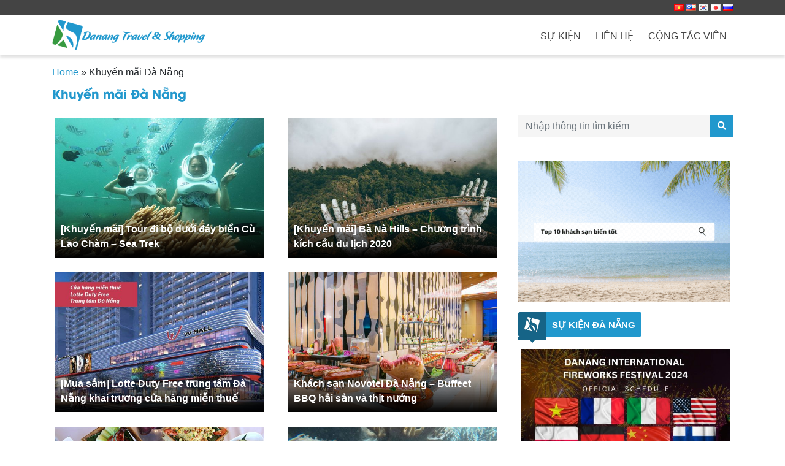

--- FILE ---
content_type: text/html; charset=UTF-8
request_url: https://danang-shopping.com/vi/khuyen-mai-tai-da-nang/
body_size: 10705
content:
<!DOCTYPE html>
<html lang="vi">
<head>
  <meta charset="UTF-8">
  <meta http-equiv="X-UA-Compatible" content="IE=edge">
  <meta name="viewport" content="width=device-width, initial-scale=1">
  <link rel="profile" href="http://gmpg.org/xfn/11">
  <!--[if lt IE 9]>
    <script src="https://oss.maxcdn.com/html5shiv/3.7.3/html5shiv.min.js"></script>
    <script src="https://oss.maxcdn.com/respond/1.4.2/respond.min.js"></script>
  <![endif]-->
  <meta name="google-site-verification" content="v8DbK48IfZEkWzA2GhUvPyyHX-ryN5emBII-SyQDjTQ" />
  <script>(function(html){html.className = html.className.replace(/\bno-js\b/,'js')})(document.documentElement);</script>
<title>Khuyến mãi Đà Nẵng | GoDaNang</title>

<!-- This site is optimized with the Yoast SEO plugin v12.1 - https://yoast.com/wordpress/plugins/seo/ -->
<link rel="canonical" href="https://danang-shopping.com/vi/khuyen-mai-tai-da-nang/" />
<link rel="next" href="https://danang-shopping.com/vi/khuyen-mai-tai-da-nang/page/2/" />
<meta property="og:locale" content="vi_VN" />
<meta property="og:type" content="object" />
<meta property="og:title" content="Khuyến mãi Đà Nẵng | GoDaNang" />
<meta property="og:url" content="https://danang-shopping.com/vi/khuyen-mai-tai-da-nang/" />
<meta property="og:site_name" content="GoDaNang" />
<meta name="twitter:card" content="summary" />
<meta name="twitter:title" content="Khuyến mãi Đà Nẵng | GoDaNang" />
<meta name="twitter:site" content="@AndDanang" />
<script type='application/ld+json' class='yoast-schema-graph yoast-schema-graph--main'>{"@context":"https://schema.org","@graph":[{"@type":"WebSite","@id":"https://danang-shopping.com/vi/#website","url":"https://danang-shopping.com/vi/","name":"GoDaNang","potentialAction":{"@type":"SearchAction","target":"https://danang-shopping.com/vi/?s={search_term_string}","query-input":"required name=search_term_string"}},{"@type":"CollectionPage","@id":"https://danang-shopping.com/vi/khuyen-mai-tai-da-nang/#webpage","url":"https://danang-shopping.com/vi/khuyen-mai-tai-da-nang/","inLanguage":"vi-VN","name":"Khuy\u1ebfn m\u00e3i \u0110\u00e0 N\u1eb5ng | GoDaNang","isPartOf":{"@id":"https://danang-shopping.com/vi/#website"},"breadcrumb":{"@id":"https://danang-shopping.com/vi/khuyen-mai-tai-da-nang/#breadcrumb"}},{"@type":"BreadcrumbList","@id":"https://danang-shopping.com/vi/khuyen-mai-tai-da-nang/#breadcrumb","itemListElement":[{"@type":"ListItem","position":1,"item":{"@type":"WebPage","@id":"https://danang-shopping.com/vi/","url":"https://danang-shopping.com/vi/","name":"Home"}},{"@type":"ListItem","position":2,"item":{"@type":"WebPage","@id":"https://danang-shopping.com/vi/khuyen-mai-tai-da-nang/","url":"https://danang-shopping.com/vi/khuyen-mai-tai-da-nang/","name":"Khuy\u1ebfn m\u00e3i \u0110\u00e0 N\u1eb5ng"}}]}]}</script>
<!-- / Yoast SEO plugin. -->

<link rel='dns-prefetch' href='//s.w.org' />
<link rel="alternate" type="application/rss+xml" title="Dòng thông tin GoDaNang &raquo;" href="https://danang-shopping.com/vi/feed/" />
<link rel="alternate" type="application/rss+xml" title="Dòng phản hồi GoDaNang &raquo;" href="https://danang-shopping.com/vi/comments/feed/" />
<link rel="alternate" type="application/rss+xml" title="Dòng thông tin chuyên mục GoDaNang &raquo; Khuyến mãi Đà Nẵng" href="https://danang-shopping.com/vi/khuyen-mai-tai-da-nang/feed/" />
		<script type="text/javascript">
			window._wpemojiSettings = {"baseUrl":"https:\/\/s.w.org\/images\/core\/emoji\/12.0.0-1\/72x72\/","ext":".png","svgUrl":"https:\/\/s.w.org\/images\/core\/emoji\/12.0.0-1\/svg\/","svgExt":".svg","source":{"concatemoji":"https:\/\/danang-shopping.com\/wp-includes\/js\/wp-emoji-release.min.js?ver=5.2.21"}};
			!function(e,a,t){var n,r,o,i=a.createElement("canvas"),p=i.getContext&&i.getContext("2d");function s(e,t){var a=String.fromCharCode;p.clearRect(0,0,i.width,i.height),p.fillText(a.apply(this,e),0,0);e=i.toDataURL();return p.clearRect(0,0,i.width,i.height),p.fillText(a.apply(this,t),0,0),e===i.toDataURL()}function c(e){var t=a.createElement("script");t.src=e,t.defer=t.type="text/javascript",a.getElementsByTagName("head")[0].appendChild(t)}for(o=Array("flag","emoji"),t.supports={everything:!0,everythingExceptFlag:!0},r=0;r<o.length;r++)t.supports[o[r]]=function(e){if(!p||!p.fillText)return!1;switch(p.textBaseline="top",p.font="600 32px Arial",e){case"flag":return s([55356,56826,55356,56819],[55356,56826,8203,55356,56819])?!1:!s([55356,57332,56128,56423,56128,56418,56128,56421,56128,56430,56128,56423,56128,56447],[55356,57332,8203,56128,56423,8203,56128,56418,8203,56128,56421,8203,56128,56430,8203,56128,56423,8203,56128,56447]);case"emoji":return!s([55357,56424,55356,57342,8205,55358,56605,8205,55357,56424,55356,57340],[55357,56424,55356,57342,8203,55358,56605,8203,55357,56424,55356,57340])}return!1}(o[r]),t.supports.everything=t.supports.everything&&t.supports[o[r]],"flag"!==o[r]&&(t.supports.everythingExceptFlag=t.supports.everythingExceptFlag&&t.supports[o[r]]);t.supports.everythingExceptFlag=t.supports.everythingExceptFlag&&!t.supports.flag,t.DOMReady=!1,t.readyCallback=function(){t.DOMReady=!0},t.supports.everything||(n=function(){t.readyCallback()},a.addEventListener?(a.addEventListener("DOMContentLoaded",n,!1),e.addEventListener("load",n,!1)):(e.attachEvent("onload",n),a.attachEvent("onreadystatechange",function(){"complete"===a.readyState&&t.readyCallback()})),(n=t.source||{}).concatemoji?c(n.concatemoji):n.wpemoji&&n.twemoji&&(c(n.twemoji),c(n.wpemoji)))}(window,document,window._wpemojiSettings);
		</script>
		<style type="text/css">
img.wp-smiley,
img.emoji {
	display: inline !important;
	border: none !important;
	box-shadow: none !important;
	height: 1em !important;
	width: 1em !important;
	margin: 0 .07em !important;
	vertical-align: -0.1em !important;
	background: none !important;
	padding: 0 !important;
}
</style>
	<link rel='stylesheet' id='wp-block-library-css'  href='https://danang-shopping.com/wp-includes/css/dist/block-library/style.min.css?ver=5.2.21' type='text/css' media='all' />
<link rel='stylesheet' id='contact-form-7-css'  href='https://danang-shopping.com/wp-content/plugins/contact-form-7/includes/css/styles.css?ver=5.1.4' type='text/css' media='all' />
<link rel='stylesheet' id='taxonomy-image-plugin-public-css'  href='https://danang-shopping.com/wp-content/plugins/taxonomy-images/css/style.css?ver=0.9.6' type='text/css' media='screen' />
<link rel='stylesheet' id='solid-css'  href='https://danang-shopping.com/wp-content/themes/danang-shopping/libs/font-awesome/css/solid.css?ver=5.2.21' type='text/css' media='all' />
<link rel='stylesheet' id='regular-css'  href='https://danang-shopping.com/wp-content/themes/danang-shopping/libs/font-awesome/css/regular.css?ver=5.2.21' type='text/css' media='all' />
<link rel='stylesheet' id='brands-css'  href='https://danang-shopping.com/wp-content/themes/danang-shopping/libs/font-awesome/css/brands.css?ver=5.2.21' type='text/css' media='all' />
<link rel='stylesheet' id='font-awesome-css'  href='https://danang-shopping.com/wp-content/themes/danang-shopping/libs/font-awesome/css/fontawesome.css?ver=5.2.21' type='text/css' media='all' />
<link rel='stylesheet' id='animate-css'  href='https://danang-shopping.com/wp-content/themes/danang-shopping/libs/owlcarousel/animate.css?ver=5.2.21' type='text/css' media='all' />
<link rel='stylesheet' id='bootstrap-css-css'  href='https://danang-shopping.com/wp-content/themes/danang-shopping/libs/bootstrap/css/bootstrap.min.css?ver=5.2.21' type='text/css' media='all' />
<link rel='stylesheet' id='owl-carousel-css-css'  href='https://danang-shopping.com/wp-content/themes/danang-shopping/libs/owlcarousel/owl.carousel.min.css?ver=5.2.21' type='text/css' media='all' />
<link rel='stylesheet' id='owl-carousel-theme-css-css'  href='https://danang-shopping.com/wp-content/themes/danang-shopping/libs/owlcarousel/owl.theme.default.min.css?ver=5.2.21' type='text/css' media='all' />
<link rel='stylesheet' id='owl-theme-custom-css'  href='https://danang-shopping.com/wp-content/themes/danang-shopping/libs/owlcarousel/owl.theme.custom.css?ver=5.2.21' type='text/css' media='all' />
<link rel='stylesheet' id='fancybox-style-css'  href='https://danang-shopping.com/wp-content/themes/danang-shopping/libs/fancybox/jquery.fancybox.min.css?ver=5.2.21' type='text/css' media='all' />
<link rel='stylesheet' id='editor-style-css'  href='https://danang-shopping.com/wp-content/themes/danang-shopping/assets/css/editor-style.css?ver=5.2.21' type='text/css' media='all' />
<link rel='stylesheet' id='kenit-style-css'  href='https://danang-shopping.com/wp-content/themes/danang-shopping/style.css?ver=5.2.21' type='text/css' media='all' />
<script type='text/javascript' src='https://danang-shopping.com/wp-content/themes/danang-shopping/assets/js/jquery1.12.4.min.js?ver=5.2.21'></script>
<link rel='https://api.w.org/' href='https://danang-shopping.com/wp-json/' />
<link rel="EditURI" type="application/rsd+xml" title="RSD" href="https://danang-shopping.com/xmlrpc.php?rsd" />
<link rel="wlwmanifest" type="application/wlwmanifest+xml" href="https://danang-shopping.com/wp-includes/wlwmanifest.xml" /> 

<link rel="icon" href="https://danang-shopping.com/wp-content/uploads/2019/07/cropped-logo-favicon-32x32.png" sizes="32x32" />
<link rel="icon" href="https://danang-shopping.com/wp-content/uploads/2019/07/cropped-logo-favicon-192x192.png" sizes="192x192" />
<link rel="apple-touch-icon-precomposed" href="https://danang-shopping.com/wp-content/uploads/2019/07/cropped-logo-favicon-180x180.png" />
<meta name="msapplication-TileImage" content="https://danang-shopping.com/wp-content/uploads/2019/07/cropped-logo-favicon-270x270.png" />
	
	<meta name="google-site-verification" content="cZLuKRq3mKkVlmh3MGUcgTU-wdY0kuBfyUocc77hz4Y" />

	
	<!-- Global site tag (gtag.js) - Google Analytics -->
<script async src="https://www.googletagmanager.com/gtag/js?id=UA-83206689-1"></script>
<script>
  window.dataLayer = window.dataLayer || [];
  function gtag(){dataLayer.push(arguments);}
  gtag('js', new Date());

  gtag('config', 'UA-83206689-1');
</script>
	
<!-- Bidvertiser2053056 -->

</head>
<body class="archive category category-khuyen-mai-tai-da-nang category-358">
<header class="header">
    <div class="header-wrap relative scroll">
    <div class="header-bar text-right">
      <div class="container">
        <ul class="languages">
          	<li class="lang-item lang-item-108 lang-item-vi lang-item-first current-lang"><a lang="vi" hreflang="vi" href="https://danang-shopping.com/vi/khuyen-mai-tai-da-nang/"><img src="[data-uri]" title="Tiếng Việt" alt="Tiếng Việt" width="16" height="11" /></a></li>
	<li class="lang-item lang-item-111 lang-item-en no-translation"><a lang="en-US" hreflang="en-US" href="https://danang-shopping.com/en/"><img src="[data-uri]" title="English" alt="English" width="16" height="11" /></a></li>
	<li class="lang-item lang-item-115 lang-item-ko no-translation"><a lang="ko-KR" hreflang="ko-KR" href="https://danang-shopping.com/ko/"><img src="[data-uri]" title="한국어" alt="한국어" width="16" height="11" /></a></li>
	<li class="lang-item lang-item-119 lang-item-ja no-translation"><a lang="ja" hreflang="ja" href="https://danang-shopping.com/ja/"><img src="[data-uri]" title="日本語" alt="日本語" width="16" height="11" /></a></li>
	<li class="lang-item lang-item-718 lang-item-ru no-translation"><a lang="ru-RU" hreflang="ru-RU" href="https://danang-shopping.com/ru/"><img src="[data-uri]" title="Русский" alt="Русский" width="16" height="11" /></a></li>
        </ul>
      </div>
    </div>
    <div class="container">
      <div class="row">
        <div class="col-md-3 col-12">
                    <div class="mt-2 mb-2 text-left">
              <a href="https://danang-shopping.com" title="GoDaNang">
                  <img src="https://danang-shopping.com/wp-content/uploads/2019/07/logo-new-2.png" alt="GoDaNang" class="img-fluid" width="250">
              </a>
          </div>
        </div>
        <div class="col-md-9">
            <nav class="menu-primary clearfix d-none d-sm-none d-md-block mt-2 text-right"><ul id="menu-vietnam-main-menu" class=""><li id="menu-item-5750" class="menu-item menu-item-type-taxonomy menu-item-object-category menu-item-5750"><a href="https://danang-shopping.com/vi/su-kien-da-nang/">Sự kiện</a></li>
<li id="menu-item-5767" class="menu-item menu-item-type-post_type menu-item-object-page menu-item-5767"><a href="https://danang-shopping.com/vi/lien-he/">Liên hệ</a></li>
<li id="menu-item-6375" class="menu-item menu-item-type-post_type menu-item-object-post menu-item-6375"><a href="https://danang-shopping.com/vi/cong-tac-vien/">Cộng tác viên</a></li>
</ul></nav>        </div>
      </div>
    </div>
  </div>
  </header><div class="container">
	<div class="mt-3 mb-2">
		<div id="breadcrumbs" class="breadcrumbs"><span><span><a href="https://danang-shopping.com/vi/" >Home</a> » <span class="breadcrumb_last" aria-current="page">Khuyến mãi Đà Nẵng</span></span></span></div><h1 class="h1">Khuyến mãi Đà Nẵng</h1>	</div>
		<ul class="taxonomy">
	    	</ul>
				<div class="row">
				<div class="col-md-8">
					<div class="blog-wrap mt-2">	
						<div class="row">
													<div class="col-md-6 mb-3">
								<div class="item m-1">
  <div class="info">
  	<a href="https://danang-shopping.com/vi/khuyen-mai-tour-di-bo-duoi-day-bien-cu-lao-cham-sea-trek/" title="[Khuyến mãi] Tour đi bộ dưới đáy biển Cù Lao Chàm &#8211; Sea Trek" class="transition">
      <img src="https://danang-shopping.com/wp-content/uploads/2020/06/khuyen-mai-tour-di-bo-duoi-day-bien-cu-lao-cham-sea-trek-5-600x400.jpg" class="img-fluid wp-post-image" alt="khuyen-mai-tour-di-bo-duoi-day-bien-cu-lao-cham-sea-trek-5" srcset="https://danang-shopping.com/wp-content/uploads/2020/06/khuyen-mai-tour-di-bo-duoi-day-bien-cu-lao-cham-sea-trek-5-600x400.jpg 600w, https://danang-shopping.com/wp-content/uploads/2020/06/khuyen-mai-tour-di-bo-duoi-day-bien-cu-lao-cham-sea-trek-5-300x200.jpg 300w, https://danang-shopping.com/wp-content/uploads/2020/06/khuyen-mai-tour-di-bo-duoi-day-bien-cu-lao-cham-sea-trek-5.jpg 900w" sizes="(max-width: 600px) 100vw, 600px" />      <span>[Khuyến mãi] Tour đi bộ dưới đáy biển Cù Lao Chàm &#8211; Sea Trek</span>
    </a>
  </div>
</div>							</div>
													<div class="col-md-6 mb-3">
								<div class="item m-1">
  <div class="info">
  	<a href="https://danang-shopping.com/vi/khuyen-mai-ba-na-hills-chuong-trinh-kich-cau-du-lich-2020/" title="[Khuyến mãi] Bà Nà Hills &#8211; Chương trình kích cầu du lịch 2020" class="transition">
      <img src="https://danang-shopping.com/wp-content/uploads/2020/04/khuyen-mai-ba-na-hills-chuong-trinh-kich-cau-du-lich-2020-7-600x400.jpg" class="img-fluid wp-post-image" alt="khuyen-mai-ba-na-hills-chuong-trinh-kich-cau-du-lich-2020-7" srcset="https://danang-shopping.com/wp-content/uploads/2020/04/khuyen-mai-ba-na-hills-chuong-trinh-kich-cau-du-lich-2020-7-600x400.jpg 600w, https://danang-shopping.com/wp-content/uploads/2020/04/khuyen-mai-ba-na-hills-chuong-trinh-kich-cau-du-lich-2020-7-300x200.jpg 300w, https://danang-shopping.com/wp-content/uploads/2020/04/khuyen-mai-ba-na-hills-chuong-trinh-kich-cau-du-lich-2020-7.jpg 900w" sizes="(max-width: 600px) 100vw, 600px" />      <span>[Khuyến mãi] Bà Nà Hills &#8211; Chương trình kích cầu du lịch 2020</span>
    </a>
  </div>
</div>							</div>
													<div class="col-md-6 mb-3">
								<div class="item m-1">
  <div class="info">
  	<a href="https://danang-shopping.com/vi/mua-sam-lotte-duty-free-trung-tam-da-nang-khai-truong-cua-hang-mien-thue/" title="[Mua sắm] Lotte Duty Free trung tâm Đà Nẵng khai trương cửa hàng miễn thuế" class="transition">
      <img src="https://danang-shopping.com/wp-content/uploads/2019/09/mua-sam-lotte-duty-free-trung-tam-da-nang-khai-truong-cua-hang-mien-thue-5-600x400.jpg" class="img-fluid wp-post-image" alt="cua-hang-mien-thue-lotte-duty-free-trung-tam-da-nang" srcset="https://danang-shopping.com/wp-content/uploads/2019/09/mua-sam-lotte-duty-free-trung-tam-da-nang-khai-truong-cua-hang-mien-thue-5-600x400.jpg 600w, https://danang-shopping.com/wp-content/uploads/2019/09/mua-sam-lotte-duty-free-trung-tam-da-nang-khai-truong-cua-hang-mien-thue-5-300x200.jpg 300w, https://danang-shopping.com/wp-content/uploads/2019/09/mua-sam-lotte-duty-free-trung-tam-da-nang-khai-truong-cua-hang-mien-thue-5.jpg 900w" sizes="(max-width: 600px) 100vw, 600px" />      <span>[Mua sắm] Lotte Duty Free trung tâm Đà Nẵng khai trương cửa hàng miễn thuế</span>
    </a>
  </div>
</div>							</div>
													<div class="col-md-6 mb-3">
								<div class="item m-1">
  <div class="info">
  	<a href="https://danang-shopping.com/vi/khach-san-novotel-da-nang-buffeet-bbq-hai-san-va-thit-nuong/" title="Khách sạn Novotel Đà Nẵng &#8211; Buffeet BBQ hải sản và thịt nướng" class="transition">
      <img src="https://danang-shopping.com/wp-content/uploads/2019/08/khach-san-novotel-da-nang-buffeet-bbq-hai-san-va-thit-nuong-6-600x400.jpg" class="img-fluid wp-post-image" alt="khuyen-mai-da-nang-buffet-bbq-hai-san-thit-nuong-khach-san-novotel" srcset="https://danang-shopping.com/wp-content/uploads/2019/08/khach-san-novotel-da-nang-buffeet-bbq-hai-san-va-thit-nuong-6-600x400.jpg 600w, https://danang-shopping.com/wp-content/uploads/2019/08/khach-san-novotel-da-nang-buffeet-bbq-hai-san-va-thit-nuong-6-300x200.jpg 300w, https://danang-shopping.com/wp-content/uploads/2019/08/khach-san-novotel-da-nang-buffeet-bbq-hai-san-va-thit-nuong-6.jpg 900w" sizes="(max-width: 600px) 100vw, 600px" />      <span>Khách sạn Novotel Đà Nẵng &#8211; Buffeet BBQ hải sản và thịt nướng</span>
    </a>
  </div>
</div>							</div>
													<div class="col-md-6 mb-3">
								<div class="item m-1">
  <div class="info">
  	<a href="https://danang-shopping.com/vi/thuong-thuc-tiec-buffet-do-nuong-tai-khach-san-a-la-carte-da-nang/" title="Thưởng thức tiệc buffet đồ nướng tại khách sạn A La Carte Đà Nẵng" class="transition">
      <img src="https://danang-shopping.com/wp-content/uploads/2019/08/thuong-thuc-tiec-buffet-do-nuong-tai-khach-san-a-la-carte-da-nang-1-600x400.jpg" class="img-fluid wp-post-image" alt="khuyen-mai-da-nang-buffet-hai-san-nuong-khach-san-a-la-carte" srcset="https://danang-shopping.com/wp-content/uploads/2019/08/thuong-thuc-tiec-buffet-do-nuong-tai-khach-san-a-la-carte-da-nang-1-600x400.jpg 600w, https://danang-shopping.com/wp-content/uploads/2019/08/thuong-thuc-tiec-buffet-do-nuong-tai-khach-san-a-la-carte-da-nang-1-300x200.jpg 300w, https://danang-shopping.com/wp-content/uploads/2019/08/thuong-thuc-tiec-buffet-do-nuong-tai-khach-san-a-la-carte-da-nang-1.jpg 900w" sizes="(max-width: 600px) 100vw, 600px" />      <span>Thưởng thức tiệc buffet đồ nướng tại khách sạn A La Carte Đà Nẵng</span>
    </a>
  </div>
</div>							</div>
													<div class="col-md-6 mb-3">
								<div class="item m-1">
  <div class="info">
  	<a href="https://danang-shopping.com/vi/khuyen-mai-tour-lan-ngam-san-ho-book-truoc-hom-nay-nhan-ngay-uu-dai/" title="Khuyến mãi Tour lặn ngắm san hô: Book trước hôm nay nhận ngay ưu đãi" class="transition">
      <img src="https://danang-shopping.com/wp-content/uploads/2019/02/khuyen-mai-tour-lan-ngam-san-ho-seatrek.jpg" class="img-fluid wp-post-image" alt="khuyen-mai-tour-lan-ngam-san-ho-seatrek" srcset="https://danang-shopping.com/wp-content/uploads/2019/02/khuyen-mai-tour-lan-ngam-san-ho-seatrek.jpg 1024w, https://danang-shopping.com/wp-content/uploads/2019/02/khuyen-mai-tour-lan-ngam-san-ho-seatrek-600x400.jpg 600w, https://danang-shopping.com/wp-content/uploads/2019/02/khuyen-mai-tour-lan-ngam-san-ho-seatrek-300x200.jpg 300w, https://danang-shopping.com/wp-content/uploads/2019/02/khuyen-mai-tour-lan-ngam-san-ho-seatrek-800x533.jpg 800w, https://danang-shopping.com/wp-content/uploads/2019/02/khuyen-mai-tour-lan-ngam-san-ho-seatrek-696x464.jpg 696w, https://danang-shopping.com/wp-content/uploads/2019/02/khuyen-mai-tour-lan-ngam-san-ho-seatrek-630x420.jpg 630w" sizes="(max-width: 600px) 100vw, 600px" />      <span>Khuyến mãi Tour lặn ngắm san hô: Book trước hôm nay nhận ngay ưu đãi</span>
    </a>
  </div>
</div>							</div>
													<div class="col-md-6 mb-3">
								<div class="item m-1">
  <div class="info">
  	<a href="https://danang-shopping.com/vi/zen-diamond-suites-khuyen-mai-dac-biet-ky-niem-sinh-nhat-1-nam/" title="Zen Diamond Suites: Khuyến mãi đặc biệt kỷ niệm sinh nhật 1 năm" class="transition">
      <img src="https://danang-shopping.com/wp-content/uploads/2018/08/khuyen-mai-tai-da-nang-khach-zen-diamond-suites-1-nam-khai-truong.jpg" class="img-fluid wp-post-image" alt="" srcset="https://danang-shopping.com/wp-content/uploads/2018/08/khuyen-mai-tai-da-nang-khach-zen-diamond-suites-1-nam-khai-truong.jpg 960w, https://danang-shopping.com/wp-content/uploads/2018/08/khuyen-mai-tai-da-nang-khach-zen-diamond-suites-1-nam-khai-truong-600x398.jpg 600w, https://danang-shopping.com/wp-content/uploads/2018/08/khuyen-mai-tai-da-nang-khach-zen-diamond-suites-1-nam-khai-truong-800x531.jpg 800w, https://danang-shopping.com/wp-content/uploads/2018/08/khuyen-mai-tai-da-nang-khach-zen-diamond-suites-1-nam-khai-truong-696x462.jpg 696w, https://danang-shopping.com/wp-content/uploads/2018/08/khuyen-mai-tai-da-nang-khach-zen-diamond-suites-1-nam-khai-truong-633x420.jpg 633w" sizes="(max-width: 600px) 100vw, 600px" />      <span>Zen Diamond Suites: Khuyến mãi đặc biệt kỷ niệm sinh nhật 1 năm</span>
    </a>
  </div>
</div>							</div>
													<div class="col-md-6 mb-3">
								<div class="item m-1">
  <div class="info">
  	<a href="https://danang-shopping.com/vi/goi-khuyen-mai-mua-le-hoi-phao-hoa-2018-tai-zen-diamond-suites/" title="Gói khuyến mãi mùa lễ hội pháo hoa 2018 tại Zen Diamond Suites" class="transition">
      <img src="https://danang-shopping.com/wp-content/uploads/2017/07/khach-san-xem-phao-hoa-da-nang-diff.jpg" class="img-fluid wp-post-image" alt="khach-san-xem-phao-hoa-da-nang-diff" srcset="https://danang-shopping.com/wp-content/uploads/2017/07/khach-san-xem-phao-hoa-da-nang-diff.jpg 900w, https://danang-shopping.com/wp-content/uploads/2017/07/khach-san-xem-phao-hoa-da-nang-diff-600x400.jpg 600w, https://danang-shopping.com/wp-content/uploads/2017/07/khach-san-xem-phao-hoa-da-nang-diff-300x200.jpg 300w, https://danang-shopping.com/wp-content/uploads/2017/07/khach-san-xem-phao-hoa-da-nang-diff-800x533.jpg 800w, https://danang-shopping.com/wp-content/uploads/2017/07/khach-san-xem-phao-hoa-da-nang-diff-696x464.jpg 696w, https://danang-shopping.com/wp-content/uploads/2017/07/khach-san-xem-phao-hoa-da-nang-diff-630x420.jpg 630w" sizes="(max-width: 600px) 100vw, 600px" />      <span>Gói khuyến mãi mùa lễ hội pháo hoa 2018 tại Zen Diamond Suites</span>
    </a>
  </div>
</div>							</div>
													<div class="col-md-6 mb-3">
								<div class="item m-1">
  <div class="info">
  	<a href="https://danang-shopping.com/vi/cung-khach-san-grand-mercure-da-nang-noi-loi-yeu-thuong-ngay-quoc-te-phu-nu/" title="Cùng khách sạn Grand Mercure Đà Nẵng nói lời yêu thương ngày Quốc tế Phụ Nữ" class="transition">
      <img src="https://danang-shopping.com/wp-content/uploads/2018/03/khuyen-mai-tai-da-nang-khach-san-grand-mercure-da-nang-5.jpg" class="img-fluid wp-post-image" alt="khuyen-mai-tai-da-nang-khach-san-grand-mercure-da-nang-5" srcset="https://danang-shopping.com/wp-content/uploads/2018/03/khuyen-mai-tai-da-nang-khach-san-grand-mercure-da-nang-5.jpg 960w, https://danang-shopping.com/wp-content/uploads/2018/03/khuyen-mai-tai-da-nang-khach-san-grand-mercure-da-nang-5-600x402.jpg 600w, https://danang-shopping.com/wp-content/uploads/2018/03/khuyen-mai-tai-da-nang-khach-san-grand-mercure-da-nang-5-300x200.jpg 300w, https://danang-shopping.com/wp-content/uploads/2018/03/khuyen-mai-tai-da-nang-khach-san-grand-mercure-da-nang-5-796x533.jpg 796w, https://danang-shopping.com/wp-content/uploads/2018/03/khuyen-mai-tai-da-nang-khach-san-grand-mercure-da-nang-5-696x466.jpg 696w, https://danang-shopping.com/wp-content/uploads/2018/03/khuyen-mai-tai-da-nang-khach-san-grand-mercure-da-nang-5-627x420.jpg 627w" sizes="(max-width: 597px) 100vw, 597px" />      <span>Cùng khách sạn Grand Mercure Đà Nẵng nói lời yêu thương ngày Quốc tế Phụ Nữ</span>
    </a>
  </div>
</div>							</div>
													<div class="col-md-6 mb-3">
								<div class="item m-1">
  <div class="info">
  	<a href="https://danang-shopping.com/vi/khach-san-novotel-da-nang-uu-dai-25-danh-cho-phai-dep/" title="Khách sạn Novotel Đà Nẵng &#8211; Ưu đãi 25% dành cho phái đẹp" class="transition">
      <img src="https://danang-shopping.com/wp-content/uploads/2018/03/khuyen-mai-tai-da-nang-khach-san-novotel-da-nang-6.jpg" class="img-fluid wp-post-image" alt="khuyen-mai-tai-da-nang-khach-san-novotel-da-nang-6" srcset="https://danang-shopping.com/wp-content/uploads/2018/03/khuyen-mai-tai-da-nang-khach-san-novotel-da-nang-6.jpg 1200w, https://danang-shopping.com/wp-content/uploads/2018/03/khuyen-mai-tai-da-nang-khach-san-novotel-da-nang-6-600x400.jpg 600w, https://danang-shopping.com/wp-content/uploads/2018/03/khuyen-mai-tai-da-nang-khach-san-novotel-da-nang-6-300x200.jpg 300w, https://danang-shopping.com/wp-content/uploads/2018/03/khuyen-mai-tai-da-nang-khach-san-novotel-da-nang-6-800x533.jpg 800w, https://danang-shopping.com/wp-content/uploads/2018/03/khuyen-mai-tai-da-nang-khach-san-novotel-da-nang-6-696x464.jpg 696w, https://danang-shopping.com/wp-content/uploads/2018/03/khuyen-mai-tai-da-nang-khach-san-novotel-da-nang-6-1068x712.jpg 1068w, https://danang-shopping.com/wp-content/uploads/2018/03/khuyen-mai-tai-da-nang-khach-san-novotel-da-nang-6-630x420.jpg 630w" sizes="(max-width: 600px) 100vw, 600px" />      <span>Khách sạn Novotel Đà Nẵng &#8211; Ưu đãi 25% dành cho phái đẹp</span>
    </a>
  </div>
</div>							</div>
												</div>
						<div class="pagenavi text-right"><span aria-current='page' class='page-numbers current'>1</span>
<a class='page-numbers' href='https://danang-shopping.com/vi/khuyen-mai-tai-da-nang/page/2/'>2</a>
<a class="next page-numbers" href="https://danang-shopping.com/vi/khuyen-mai-tai-da-nang/page/2/"><i class="fa fa-angle-double-right"></i></a></div>					</div>
				</div>
				<div class="col-xs-12 col-sm-12 col-md-4">
    <div class="sidebar mt-2">
        
<form role="search" method="get" class="search-form" action="https://danang-shopping.com/vi/">
	<div class="align-items-center">
		<div class="input-group">
			<input type="search" class="form-control" placeholder="Nhập thông tin tìm kiếm" value="" name="s" />
			<div class="input-group-prepend">
				<button class="btn buttom-search" type="submit"><i class="fa fa-search"></i></button>
			</div>
		</div>
	</div>
</form><div class="block widget">			<div class="textwidget"><p>&nbsp;</p>
<p><a href="https://www.booking.com/beach/city/vn/danang.vi.html?aid=1818706" rel="attachment wp-att-7579"><img class="aligncenter wp-image-7579 size-full" src="http://danang-shopping.com/wp-content/uploads/2024/02/banner-TOP-10-KHACH-SAN-BIEN-TOT-NHAT-DA-NANG.gif" alt="" width="345" height="230" /></a></p>
</div>
		</div><div class="block widget">
  <h2 class="h2"><span><i></i><b>Sự kiện Đà Nẵng</b></h2>  
    <div class="blog-wrap">
              <div class="item m-1">
  <div class="info">
  	<a href="https://danang-shopping.com/vi/chinh-thuc-lich-thi-dau-le-hoi-phao-hoa-quoc-te-da-nang-2024-diff/" title="[Chính thức] Lịch Thi Đấu Lễ Hội Pháo Hoa Quốc Tế Đà Nẵng 2024 (DIFF)" class="transition">
      <img src="https://danang-shopping.com/wp-content/uploads/2024/02/chinh-thuc-lich-thi-dau-le-hoi-phao-hoa-quoc-te-da-nang-2024-diff-5-600x400.jpg" class="img-fluid wp-post-image" alt="chinh-thuc-lich-thi-dau-le-hoi-phao-hoa-quoc-te-da-nang-2024-diff-5" srcset="https://danang-shopping.com/wp-content/uploads/2024/02/chinh-thuc-lich-thi-dau-le-hoi-phao-hoa-quoc-te-da-nang-2024-diff-5-600x400.jpg 600w, https://danang-shopping.com/wp-content/uploads/2024/02/chinh-thuc-lich-thi-dau-le-hoi-phao-hoa-quoc-te-da-nang-2024-diff-5-300x200.jpg 300w, https://danang-shopping.com/wp-content/uploads/2024/02/chinh-thuc-lich-thi-dau-le-hoi-phao-hoa-quoc-te-da-nang-2024-diff-5.jpg 900w" sizes="(max-width: 600px) 100vw, 600px" />      <span>[Chính thức] Lịch Thi Đấu Lễ Hội Pháo Hoa Quốc Tế Đà Nẵng 2024 (DIFF)</span>
    </a>
  </div>
</div>              <div class="item m-1">
  <div class="info">
  	<a href="https://danang-shopping.com/vi/thong-tin-moi-nhat-ve-le-hoi-phao-hoa-quoc-te-da-nang-diff-2024/" title="Thông tin mới nhất về lễ hội pháo hoa quốc tế Đà Nẵng DIFF 2024" class="transition">
      <img src="https://danang-shopping.com/wp-content/uploads/2024/01/thong-tin-moi-nhat-ve-le-hoi-phao-hoa-quoc-te-da-nang-diff-2024-2-600x400.jpg" class="img-fluid wp-post-image" alt="thong-tin-moi-nhat-ve-le-hoi-phao-hoa-quoc-te-da-nang-diff-2024-2" srcset="https://danang-shopping.com/wp-content/uploads/2024/01/thong-tin-moi-nhat-ve-le-hoi-phao-hoa-quoc-te-da-nang-diff-2024-2-600x400.jpg 600w, https://danang-shopping.com/wp-content/uploads/2024/01/thong-tin-moi-nhat-ve-le-hoi-phao-hoa-quoc-te-da-nang-diff-2024-2-300x200.jpg 300w, https://danang-shopping.com/wp-content/uploads/2024/01/thong-tin-moi-nhat-ve-le-hoi-phao-hoa-quoc-te-da-nang-diff-2024-2.jpg 900w" sizes="(max-width: 600px) 100vw, 600px" />      <span>Thông tin mới nhất về lễ hội pháo hoa quốc tế Đà Nẵng DIFF 2024</span>
    </a>
  </div>
</div>              <div class="item m-1">
  <div class="info">
  	<a href="https://danang-shopping.com/vi/hap-dan-le-hoi-giao-luu-van-hoa-viet-nam-han-quoc-2023-tai-da-nang/" title="Hấp dẫn Lễ hội giao lưu văn hóa Việt Nam &#8211; Hàn Quốc 2023 tại Đà Nẵng" class="transition">
      <img src="https://danang-shopping.com/wp-content/uploads/2023/09/hap-dan-le-hoi-giao-luu-van-hoa-viet-nam-han-quoc-2023-tai-da-nang-1-600x400.jpg" class="img-fluid wp-post-image" alt="" srcset="https://danang-shopping.com/wp-content/uploads/2023/09/hap-dan-le-hoi-giao-luu-van-hoa-viet-nam-han-quoc-2023-tai-da-nang-1-600x400.jpg 600w, https://danang-shopping.com/wp-content/uploads/2023/09/hap-dan-le-hoi-giao-luu-van-hoa-viet-nam-han-quoc-2023-tai-da-nang-1-900x600.jpg 900w" sizes="(max-width: 600px) 100vw, 600px" />      <span>Hấp dẫn Lễ hội giao lưu văn hóa Việt Nam &#8211; Hàn Quốc 2023 tại Đà Nẵng</span>
    </a>
  </div>
</div>          </div>
  
</div><div class="widget_text block widget"><h2 class="h2"><span><i></i><b>Săn phòng khuyến mãi</b></h2><div class="textwidget custom-html-widget"><script src="https://www.booking.com/affiliate/prelanding_sdk"></script>
  
  <div id="bookingAffiliateWidget_146161cb-997d-46c2-ae76-8ab57a61407f">&nbsp;</div>
  
  <script>
      (function () {
          var BookingAffiliateWidget = new Booking.AffiliateWidget({
  "iframeSettings": {
    "selector": "bookingAffiliateWidget_146161cb-997d-46c2-ae76-8ab57a61407f",
    "responsive": true
  },
  "widgetSettings": {}
});
      })();
  </script></div></div><div class="block widget">
  <h2 class="h2"><span><i></i><b>Khách sạn tốt nhất</b></h2>  

          <div class="item mb-2">
        <div class="row no-gutters">
          <div class="col-4 col-sm-4 col-md-4">
            <a href="https://danang-shopping.com/vi/kham-pha-khach-san-bien-my-khe-da-nang-voi-ho-boi-tuyet-dep/" class="post-thumbnail">
              <img src="https://danang-shopping.com/wp-content/uploads/2019/10/kham-pha-khach-san-8.jpg" class="img-fluid wp-post-image" alt="khach san bien my khe da nang" srcset="https://danang-shopping.com/wp-content/uploads/2019/10/kham-pha-khach-san-8.jpg 900w, https://danang-shopping.com/wp-content/uploads/2019/10/kham-pha-khach-san-8-600x400.jpg 600w, https://danang-shopping.com/wp-content/uploads/2019/10/kham-pha-khach-san-8-300x200.jpg 300w" sizes="(max-width: 900px) 100vw, 900px" />            </a>
          </div>
          <div class="col-8 col-sm-8 col-md-8">
            <a class="post-title d-block mb-2 ml-2" href="https://danang-shopping.com/vi/kham-pha-khach-san-bien-my-khe-da-nang-voi-ho-boi-tuyet-dep/" rel="bookmark">
              <span class="text-color">[Khám phá] Khách sạn biển Mỹ Khê Đà Nẵng với hồ bơi tuyệt đẹp</span>
            </a>
          </div>
        </div>
      </div>
          <div class="item mb-2">
        <div class="row no-gutters">
          <div class="col-4 col-sm-4 col-md-4">
            <a href="https://danang-shopping.com/vi/chia-se-top-nhung-khach-san-da-nang-co-ho-boi-vo-cuc-view-bien-cuc-dep/" class="post-thumbnail">
              <img src="https://danang-shopping.com/wp-content/uploads/2019/06/khach-san-da-nang-co-ho-boi-vo-cuc-view-bien-belle-maison.jpg" class="img-fluid wp-post-image" alt="khach-san-da-nang-co-ho-boi-vo-cuc-view-bien-belle-maison" />            </a>
          </div>
          <div class="col-8 col-sm-8 col-md-8">
            <a class="post-title d-block mb-2 ml-2" href="https://danang-shopping.com/vi/chia-se-top-nhung-khach-san-da-nang-co-ho-boi-vo-cuc-view-bien-cuc-dep/" rel="bookmark">
              <span class="text-color">[Chia sẻ] Top những khách sạn Đà Nẵng có hồ bơi vô cực view biển cực đẹp</span>
            </a>
          </div>
        </div>
      </div>
          <div class="item mb-2">
        <div class="row no-gutters">
          <div class="col-4 col-sm-4 col-md-4">
            <a href="https://danang-shopping.com/vi/top-nhung-khach-san-dep-nhat-tren-duong-bach-dang-da-nang/" class="post-thumbnail">
              <img src="https://danang-shopping.com/wp-content/uploads/2018/05/khach-san-duong-bach-da-nang-pariat-novotel-1.jpg" class="img-fluid wp-post-image" alt="khach-san-duong-bach-da-nang-pariat-novotel-1" srcset="https://danang-shopping.com/wp-content/uploads/2018/05/khach-san-duong-bach-da-nang-pariat-novotel-1.jpg 900w, https://danang-shopping.com/wp-content/uploads/2018/05/khach-san-duong-bach-da-nang-pariat-novotel-1-600x400.jpg 600w, https://danang-shopping.com/wp-content/uploads/2018/05/khach-san-duong-bach-da-nang-pariat-novotel-1-300x200.jpg 300w, https://danang-shopping.com/wp-content/uploads/2018/05/khach-san-duong-bach-da-nang-pariat-novotel-1-800x533.jpg 800w, https://danang-shopping.com/wp-content/uploads/2018/05/khach-san-duong-bach-da-nang-pariat-novotel-1-696x464.jpg 696w, https://danang-shopping.com/wp-content/uploads/2018/05/khach-san-duong-bach-da-nang-pariat-novotel-1-630x420.jpg 630w" sizes="(max-width: 900px) 100vw, 900px" />            </a>
          </div>
          <div class="col-8 col-sm-8 col-md-8">
            <a class="post-title d-block mb-2 ml-2" href="https://danang-shopping.com/vi/top-nhung-khach-san-dep-nhat-tren-duong-bach-dang-da-nang/" rel="bookmark">
              <span class="text-color">[Chia sẻ] Những khách sạn đẹp nhất trên đường Bạch Đằng Đà Nẵng</span>
            </a>
          </div>
        </div>
      </div>
          <div class="item mb-2">
        <div class="row no-gutters">
          <div class="col-4 col-sm-4 col-md-4">
            <a href="https://danang-shopping.com/vi/khach-san-da-nang-duong-tran-hung-dao-gan-song-han/" class="post-thumbnail">
              <img src="https://danang-shopping.com/wp-content/uploads/2018/02/khach-san-duong-tran-hung-dao-da-nang-ART-HOTEL.jpg" class="img-fluid wp-post-image" alt="khach-san-duong-tran-hung-dao-da-nang-ART-HOTEL" srcset="https://danang-shopping.com/wp-content/uploads/2018/02/khach-san-duong-tran-hung-dao-da-nang-ART-HOTEL.jpg 900w, https://danang-shopping.com/wp-content/uploads/2018/02/khach-san-duong-tran-hung-dao-da-nang-ART-HOTEL-600x400.jpg 600w, https://danang-shopping.com/wp-content/uploads/2018/02/khach-san-duong-tran-hung-dao-da-nang-ART-HOTEL-300x200.jpg 300w, https://danang-shopping.com/wp-content/uploads/2018/02/khach-san-duong-tran-hung-dao-da-nang-ART-HOTEL-800x533.jpg 800w, https://danang-shopping.com/wp-content/uploads/2018/02/khach-san-duong-tran-hung-dao-da-nang-ART-HOTEL-696x464.jpg 696w, https://danang-shopping.com/wp-content/uploads/2018/02/khach-san-duong-tran-hung-dao-da-nang-ART-HOTEL-630x420.jpg 630w" sizes="(max-width: 900px) 100vw, 900px" />            </a>
          </div>
          <div class="col-8 col-sm-8 col-md-8">
            <a class="post-title d-block mb-2 ml-2" href="https://danang-shopping.com/vi/khach-san-da-nang-duong-tran-hung-dao-gan-song-han/" rel="bookmark">
              <span class="text-color">[Chia sẻ] Những khách sạn Đà Nẵng đường Trần Hưng Đạo gần sông Hàn</span>
            </a>
          </div>
        </div>
      </div>
          <div class="item mb-2">
        <div class="row no-gutters">
          <div class="col-4 col-sm-4 col-md-4">
            <a href="https://danang-shopping.com/vi/top-nhung-khach-san-can-ho-tot-nhat-tai-da-nang/" class="post-thumbnail">
              <img src="https://danang-shopping.com/wp-content/uploads/2018/05/khach-san-can-ho-da-nang-zin-home.jpg" class="img-fluid wp-post-image" alt="khach-san-can-ho-da-nang-zin-home" srcset="https://danang-shopping.com/wp-content/uploads/2018/05/khach-san-can-ho-da-nang-zin-home.jpg 900w, https://danang-shopping.com/wp-content/uploads/2018/05/khach-san-can-ho-da-nang-zin-home-600x400.jpg 600w, https://danang-shopping.com/wp-content/uploads/2018/05/khach-san-can-ho-da-nang-zin-home-300x200.jpg 300w, https://danang-shopping.com/wp-content/uploads/2018/05/khach-san-can-ho-da-nang-zin-home-800x533.jpg 800w, https://danang-shopping.com/wp-content/uploads/2018/05/khach-san-can-ho-da-nang-zin-home-696x464.jpg 696w, https://danang-shopping.com/wp-content/uploads/2018/05/khach-san-can-ho-da-nang-zin-home-630x420.jpg 630w" sizes="(max-width: 900px) 100vw, 900px" />            </a>
          </div>
          <div class="col-8 col-sm-8 col-md-8">
            <a class="post-title d-block mb-2 ml-2" href="https://danang-shopping.com/vi/top-nhung-khach-san-can-ho-tot-nhat-tai-da-nang/" rel="bookmark">
              <span class="text-color">[Chia sẻ] Những khách sạn căn hộ tại Đà Nẵng tốt nhất</span>
            </a>
          </div>
        </div>
      </div>
    
  
</div><div class="block widget">
  <h2 class="h2"><span><i></i><b>Khuyến mãi Đà Nẵng</b></h2>  
    <div class="blog-wrap">
              <div class="item m-1">
  <div class="info">
  	<a href="https://danang-shopping.com/vi/khuyen-mai-tour-di-bo-duoi-day-bien-cu-lao-cham-sea-trek/" title="[Khuyến mãi] Tour đi bộ dưới đáy biển Cù Lao Chàm &#8211; Sea Trek" class="transition">
      <img src="https://danang-shopping.com/wp-content/uploads/2020/06/khuyen-mai-tour-di-bo-duoi-day-bien-cu-lao-cham-sea-trek-5-600x400.jpg" class="img-fluid wp-post-image" alt="khuyen-mai-tour-di-bo-duoi-day-bien-cu-lao-cham-sea-trek-5" srcset="https://danang-shopping.com/wp-content/uploads/2020/06/khuyen-mai-tour-di-bo-duoi-day-bien-cu-lao-cham-sea-trek-5-600x400.jpg 600w, https://danang-shopping.com/wp-content/uploads/2020/06/khuyen-mai-tour-di-bo-duoi-day-bien-cu-lao-cham-sea-trek-5-300x200.jpg 300w, https://danang-shopping.com/wp-content/uploads/2020/06/khuyen-mai-tour-di-bo-duoi-day-bien-cu-lao-cham-sea-trek-5.jpg 900w" sizes="(max-width: 600px) 100vw, 600px" />      <span>[Khuyến mãi] Tour đi bộ dưới đáy biển Cù Lao Chàm &#8211; Sea Trek</span>
    </a>
  </div>
</div>              <div class="item m-1">
  <div class="info">
  	<a href="https://danang-shopping.com/vi/khuyen-mai-ba-na-hills-chuong-trinh-kich-cau-du-lich-2020/" title="[Khuyến mãi] Bà Nà Hills &#8211; Chương trình kích cầu du lịch 2020" class="transition">
      <img src="https://danang-shopping.com/wp-content/uploads/2020/04/khuyen-mai-ba-na-hills-chuong-trinh-kich-cau-du-lich-2020-7-600x400.jpg" class="img-fluid wp-post-image" alt="khuyen-mai-ba-na-hills-chuong-trinh-kich-cau-du-lich-2020-7" srcset="https://danang-shopping.com/wp-content/uploads/2020/04/khuyen-mai-ba-na-hills-chuong-trinh-kich-cau-du-lich-2020-7-600x400.jpg 600w, https://danang-shopping.com/wp-content/uploads/2020/04/khuyen-mai-ba-na-hills-chuong-trinh-kich-cau-du-lich-2020-7-300x200.jpg 300w, https://danang-shopping.com/wp-content/uploads/2020/04/khuyen-mai-ba-na-hills-chuong-trinh-kich-cau-du-lich-2020-7.jpg 900w" sizes="(max-width: 600px) 100vw, 600px" />      <span>[Khuyến mãi] Bà Nà Hills &#8211; Chương trình kích cầu du lịch 2020</span>
    </a>
  </div>
</div>              <div class="item m-1">
  <div class="info">
  	<a href="https://danang-shopping.com/vi/mua-sam-lotte-duty-free-trung-tam-da-nang-khai-truong-cua-hang-mien-thue/" title="[Mua sắm] Lotte Duty Free trung tâm Đà Nẵng khai trương cửa hàng miễn thuế" class="transition">
      <img src="https://danang-shopping.com/wp-content/uploads/2019/09/mua-sam-lotte-duty-free-trung-tam-da-nang-khai-truong-cua-hang-mien-thue-5-600x400.jpg" class="img-fluid wp-post-image" alt="cua-hang-mien-thue-lotte-duty-free-trung-tam-da-nang" srcset="https://danang-shopping.com/wp-content/uploads/2019/09/mua-sam-lotte-duty-free-trung-tam-da-nang-khai-truong-cua-hang-mien-thue-5-600x400.jpg 600w, https://danang-shopping.com/wp-content/uploads/2019/09/mua-sam-lotte-duty-free-trung-tam-da-nang-khai-truong-cua-hang-mien-thue-5-300x200.jpg 300w, https://danang-shopping.com/wp-content/uploads/2019/09/mua-sam-lotte-duty-free-trung-tam-da-nang-khai-truong-cua-hang-mien-thue-5.jpg 900w" sizes="(max-width: 600px) 100vw, 600px" />      <span>[Mua sắm] Lotte Duty Free trung tâm Đà Nẵng khai trương cửa hàng miễn thuế</span>
    </a>
  </div>
</div>              <div class="item m-1">
  <div class="info">
  	<a href="https://danang-shopping.com/vi/khach-san-novotel-da-nang-buffeet-bbq-hai-san-va-thit-nuong/" title="Khách sạn Novotel Đà Nẵng &#8211; Buffeet BBQ hải sản và thịt nướng" class="transition">
      <img src="https://danang-shopping.com/wp-content/uploads/2019/08/khach-san-novotel-da-nang-buffeet-bbq-hai-san-va-thit-nuong-6-600x400.jpg" class="img-fluid wp-post-image" alt="khuyen-mai-da-nang-buffet-bbq-hai-san-thit-nuong-khach-san-novotel" srcset="https://danang-shopping.com/wp-content/uploads/2019/08/khach-san-novotel-da-nang-buffeet-bbq-hai-san-va-thit-nuong-6-600x400.jpg 600w, https://danang-shopping.com/wp-content/uploads/2019/08/khach-san-novotel-da-nang-buffeet-bbq-hai-san-va-thit-nuong-6-300x200.jpg 300w, https://danang-shopping.com/wp-content/uploads/2019/08/khach-san-novotel-da-nang-buffeet-bbq-hai-san-va-thit-nuong-6.jpg 900w" sizes="(max-width: 600px) 100vw, 600px" />      <span>Khách sạn Novotel Đà Nẵng &#8211; Buffeet BBQ hải sản và thịt nướng</span>
    </a>
  </div>
</div>          </div>
  
</div>    </div>
</div>			</div>
	</div>
<footer class="footer">
	<div class="container">
		<div class="text-center pt-2 mb-2">
			<img src="https://danang-shopping.com/wp-content/uploads/2019/07/logo-footer-final.png" alt="GoDaNang" class="img-fluid" width="200">
		</div>
		<div class="row">
			<div class="col-md-4">
				<div class="contact">
				<h4 class="h4">Contact Us</h4>
					<span class="d-block mb-2">Danang Travel &amp; Shopping Guide</span>
					<span class="d-block mb-2"><i class="fab fa-expeditedssl"></i> Địa chỉ: 16 An Nhơn 3, Sơn Trà, Đà Nẵng.</span>
					<span class="d-block mb-2"><i class="fas fa-mobile"></i> Điện thoại: 0867932473</span>
					<span class="d-block mb-2"><i class="far fa-envelope"></i> Email: help.danangshopping@gmail.com</span>
				</div>
			</div>
			<div class="col-md-4">
				<div class="social text-center">
			      <h4>Visit Us on Social Media</h4>
			      <a href="https://www.facebook.com/thongtinsukiendanang" title="Facebook" ref="nofollow" class="icon-facebook"><i class="fab fa-facebook"></i></a>
			      <a href="" class="icon-zalo">
			      	<img src="https://danang-shopping.com/wp-content/themes/danang-shopping/assets/images/icon-zalo.png">
			      </a>
			      <a href="" title="Instagram" ref="nofollow" class="icon-instagram"><i class="fab fa-instagram"></i></a>
			      <a href="https://www.linkedin.com/in/da-nang-guide-99a6b013b" title="Linkedin" ref="nofollow" class="icon-linkedin"><i class="fab fa-linkedin"></i></a>
			      <a href="" title="Youtube" ref="nofollow" class="icon-youtube"><i class="fab fa-youtube"></i></a>
				</div>
			</div>
			<div class="col-md-4">
				<h4 class="h4">Facebook Fanpage</h4>
				<div class="mt-2">
					<div class="fb-page" data-href="https://www.facebook.com/thongtinsukiendanang" data-small-header="false" data-adapt-container-width="true" data-hide-cover="false" data-show-facepile="true"></div>
				</div>
			</div>
		</div>
	</div>
	<div class="copyright mt-2">
		<div class="container">
			<div class="row">
				<div class="col-md-6 text-md-left text-center">
					&copy; 2019 - Danang Travel &amp; Shopping Guide				</div>
				<div class="col-md-6 text-md-right text-center">
					Designed by <a href="" class="text-white"> Zota Team</a>
				</div>
			</div>
		</div>
	</div>
</footer>
<script type='text/javascript'>
/* <![CDATA[ */
var wpcf7 = {"apiSettings":{"root":"https:\/\/danang-shopping.com\/wp-json\/contact-form-7\/v1","namespace":"contact-form-7\/v1"}};
/* ]]> */
</script>
<script type='text/javascript' src='https://danang-shopping.com/wp-content/plugins/contact-form-7/includes/js/scripts.js?ver=5.1.4'></script>
<script type='text/javascript' src='https://danang-shopping.com/wp-content/themes/danang-shopping/libs/bootstrap/js/bootstrap.min.js?ver=5.2.21'></script>
<script type='text/javascript' src='https://danang-shopping.com/wp-content/themes/danang-shopping/assets/js/stickyMojo.js?ver=5.2.21'></script>
<script type='text/javascript' src='https://danang-shopping.com/wp-content/themes/danang-shopping/libs/owlcarousel/owl.carousel.min.js?ver=5.2.21'></script>
<script type='text/javascript' src='https://danang-shopping.com/wp-content/themes/danang-shopping/assets/js/jquery.dcjqaccordion.2.7.min.js?ver=5.2.21'></script>
<script type='text/javascript' src='https://danang-shopping.com/wp-content/themes/danang-shopping/libs/fancybox/jquery.fancybox.min.js?ver=5.2.21'></script>
<script type='text/javascript' src='https://danang-shopping.com/wp-content/themes/danang-shopping/assets/js/jquery.cookie.js?ver=5.2.21'></script>
<script type='text/javascript'>
/* <![CDATA[ */
var kenit_load_posts = {"startPage":"1","maxPages":"2","nextLink":"https:\/\/danang-shopping.com\/vi\/khuyen-mai-tai-da-nang\/page\/2\/"};
/* ]]> */
</script>
<script type='text/javascript' src='https://danang-shopping.com/wp-content/themes/danang-shopping/assets/js/custom.js?ver=5.2.21'></script>
<script type='text/javascript' src='https://danang-shopping.com/wp-includes/js/wp-embed.min.js?ver=5.2.21'></script>
</body>
</html>


--- FILE ---
content_type: text/css
request_url: https://danang-shopping.com/wp-content/themes/danang-shopping/assets/css/editor-style.css?ver=5.2.21
body_size: 610
content:
/*
Theme Name: KhamPhaDaNang	
Description: Zota Team
*/
/**
 * 3.0 Text Elements
 * ----------------------------------------------------------------------------
 */
.entry-content cite,
.entry-content dfn,
.entry-content em {
	font-style: italic;
}
.entry-content p {
	line-height: 1.8;
}

.entry-content ol,
.entry-content ul {
	margin: 16px 0;
	padding: 0 0 0 40px;
}

.entry-content ul {
	list-style-type: square;
	line-height: 1.8;
}

.entry-content ol {
	list-style: decimal outside;
}

.entry-content li > ul,
.entry-content li > ol {
	margin: 0;
}

.entry-content dl {
	margin: 0 20px;
}

.entry-content dt {
	font-weight: bold;
}

.entry-content dd {
	margin: 0 0 20px;
}

.entry-content code,
.entry-content kbd,
.entry-content pre,
.entry-content samp {
	font-size: 14px;
}

.entry-content pre {
    font-size: 15px;
    overflow: auto;
    white-space: pre-wrap;
    word-wrap: break-word;
    border-radius: 0;
    line-height: 1.8;
    border: 0;
    background: #f5f5f5;
    padding: 10px;
    border-left: 5px solid #ddd;
    margin: 20px 0;
	font-family: 'Segoe-Ui-Semibold';
}

.entry-content blockquote,
.entry-content q {
	quotes: none;
}

.entry-content blockquote:before,
.entry-content blockquote:after,
.entry-content q:before,
.entry-content q:after {
	content: "";
	content: none;
}

.entry-content blockquote {
	font-size: 15px;
	font-weight: 300;
	margin: 10px 0;
	background: rgba(0, 0, 0, 0.02);
	border-left: 4px solid #2098cd;
	padding-left: 10px;
}

.entry-content blockquote blockquote {
	margin-right: 0;
}

.entry-content blockquote cite,
.entry-content blockquote small {
	font-size: 15px;
	font-weight: normal;
	text-transform: uppercase;
}

.entry-content cite {
	border-bottom: 0;
}

.entry-content abbr[title] {
	border-bottom: 1px dotted;
}

.entry-content address {
	font-style: italic;
	margin: 0 0 24px;
}

.entry-content del {
	color: #333;
}


.entry-content sub,
.entry-content sup {
	font-size: 75%;
	line-height: 0;
	position: relative;
	vertical-align: baseline;
}

.entry-content sup {
	top: -0.5em;
}

.entry-content sub {
	bottom: -0.25em;
}


/**
 * 4.0 Links
 * ----------------------------------------------------------------------------
 */

.entry-content a:not(.post-title) {
	text-decoration: none;
	color: #379a40;
}

.entry-content a:not(.post-title):active,
.entry-content a:not(.post-title):hover {
	color: #337ab7;
	outline: 0;
}


/**
 * 5.0 Alignment
 * ----------------------------------------------------------------------------
 */

.entry-content .alignleft {
	float: left;
	margin: 5px 20px 5px 0;
}

.entry-content .alignright {
	float: right;
	margin: 5px 0 5px 20px;
}

.entry-content .aligncenter {
	display: block;
	margin: 5px auto;
}

.entry-content img.alignnone {
	display: block;
	margin: 5px auto;
}


/**
 * 6.0 Tables
 * ----------------------------------------------------------------------------
 */

.entry-content table {
	border: 1px solid #ededed;
	border-collapse: collapse;
	border-spacing: 0;
	font-size: 14px;
	line-height: 2;
	margin: 0 0 20px;
	width: 100%;
}

.entry-content caption,
.entry-content th,
.entry-content td {
	font-weight: normal!important;
    border: 1px solid #ededed;
	text-align: left;
}

.entry-content caption {
	font-size: 16px;
	margin: 20px 0;
}

.entry-content th {
	font-weight: normal!important;
	text-transform: uppercase;
    border: 1px solid #ededed;
}

.entry-content td {
	border: 1px solid #ededed;
	padding: 6px 10px;
}


/**
 * 7.0 Images
 * ----------------------------------------------------------------------------
 */

.entry-content img {
	height: auto;
	max-width: 100%;
	vertical-align: middle;
}

.entry-content .wp-caption {
	background: transparent;
	border: none;
	padding: 0;
	text-align: center;
}

.entry-content .wp-caption.alignleft {
	margin: 5px 10px 5px 0;
}

.entry-content .wp-caption.alignright {
	margin: 5px 0 5px 10px;
}

.entry-content .wp-caption-dt {
	margin: 0;
}

.entry-content .wp-caption .wp-caption-text,
.entry-content .wp-caption-dd {
	color: #666;
	font-size: 16px;
	font-style: italic;
	font-weight: 300;
	line-height: 2.5;
	margin-bottom: 20px;
	padding: 0;
}

.entry-content .mceTemp + ul,
.entry-content .mceTemp + ol  {
	list-style-position: inside;
}

--- FILE ---
content_type: text/css
request_url: https://danang-shopping.com/wp-content/themes/danang-shopping/style.css?ver=5.2.21
body_size: 3002
content:
/*
Theme Name: KENIT
Theme URI: https://www.kenit.net
Author: KENIT
Author URI: https://theme.kenit.net
Description: Thiết kế và phát triển bởi KenIT
Text Domain: kenit
Tags: dịch vụ, tin tức, bất động sản, công ty
*/

/*
======================================
[ Body ]
======================================
*/
@font-face { font-family: 'UTM-Avo-Bold'; src: url('assets/fonts/Avo/UTM-Avo-Bold.eot'); src: url('assets/fonts/Avo/UTM-Avo-Bold.eot?#iefix') format('embedded-opentype'), url('assets/fonts/Avo/UTM-Avo-Bold.woff') format('woff'), url('assets/fonts/Avo/UTM-Avo-Bold.ttf') format('truetype'); font-weight: normal; font-style: normal; }
body { font-family: Arial; font-size: 16px; }
a, a:focus, a:hover { text-decoration: none; outline: 0; }

/*
======================================
[ Header ]
======================================
*/
.header { position: relative;  }
.header-wrap {background: #fff; -webkit-box-shadow: 0 2px 2px rgba(88, 88, 88, 0.175); box-shadow: 0 4px 4px rgba(88, 88, 88, 0.175); -webkit-background-size: cover; -moz-background-size: cover; -o-background-size: cover;}
.relative {position: relative;}
.search-form .buttom-search {background-color: #2198cd;border: 0;color: #fff;text-transform: uppercase;font-size: 14px;height: 35px;}
.search-form input.form-control { height: 35px; border-radius: 0; background: #f5f5f5; color: #0c797a; }
.search-form .form-control { -webkit-box-shadow: none; box-shadow: none; border: 0; }
.search-form .form-group { margin: 0; }
.search-wrap {
    background: rgba(255, 255, 255, 0.8);
}
.fixed { position: fixed; z-index: 999; width: 100%; top: 0; right: 0; left: 0; transition: all 0.2s ease-in-out 0s; -moz-gnimation: headerAnimation 0.7s 1; -webkit-animation: headerAnimation 0.7s 1; -o-animation: headerAnimation 0.7s 1; animation: headerAnimation 0.7s 1; }
@-webkit-keyframes "headerAnimation" {
    0% { margin-top: -70px; }
    100% { margin-top: 0; }
}
@keyframes "headerAnimation" {
    0% { margin-top: -70px; }
    100% { margin-top: 0; }
}
.header-bar {
    background: #444;
}
ul.languages {list-style: none;margin: 0;}
ul.languages li { display: inline; }
/*
======================================
[ Menu Main ]
======================================
*/
.menu-primary { }
.menu-primary ul { list-style: none; margin-bottom: 0; padding: 0; }
.menu-primary>ul>li { position: relative; display: inline-block; -moz-transition: all .5s; -webkit-transition: all .5s; transition: all .5s; }
.menu-primary>ul>li>a { text-transform: uppercase; padding: 15px 10px; display: block; color: #444; font-size: 16px; }
.menu-primary>ul>li>a img { vertical-align: initial; }
.menu-primary>ul>li>a:hover, .menu-primary li.current-menu-item>a {color: #2198cd;}
.menu-primary>ul>li>a:after { background: transparent; content: ''; width: 0; height: 3px; position: absolute; top: 0; left: 0; right: 0; margin: 0 auto; -webkit-transform: translate3d(0, 0, 0); transform: translate3d(0, 0, 0); -webkit-transition: width 0.2s ease; -moz-transition: width 0.2s ease; -o-transition: width 0.2s ease; transition: width 0.2s ease; }
.menu-primary>ul>li:hover a:after, .menu-primary li.current-menu-item > a:after {background: #2298cd;width: 100%;}
.menu-primary ul li.menu-item-has-children:hover >ul.sub-menu { display: block; }
.menu-primary ul.sub-menu { display: none; width: 200px; position: absolute; z-index: 200; background: #2298cd; -moz-transition: all .5s; -webkit-transition: all .5s; transition: all .5s; text-align: left; }
.menu-primary >ul >li > ul.sub-menu { top: 54px; }
.menu-primary >ul >li > ul.sub-menu > li > ul { left: 200px; top: 0; }
.menu-primary>ul>li:hover.menu-item-has-children:before { content: ""; position: absolute; top: 44px; left: 0; right: 0; text-align: center; margin: 0 auto; width: 0; height: 0; border-style: solid; border-width: 0 10px 10px 10px; border-color: transparent transparent #2298cd transparent; }
.menu-primary ul.sub-menu li { padding: 10px; border-bottom: 1px solid rgba(255, 255, 255, 0.31); position: relative; }
.menu-primary ul.sub-menu li:last-child { border: none; }
.menu-primary ul.sub-menu li a { color: #fff; }
.menu-primary ul.sub-menu li:hover { background: #00000057; }

/*
======================================
[ Menu Mobi ]
======================================
*/
.nav-fixed { display: block; background: #444; padding: 10px; text-align: right; }
.nav-fixed a.nav-a { color: #fff; display: inline-block; width: 40px; height: 35px; text-align: center; line-height: 2.2; background: #00000059; border: 1px solid #ffffff47; }
.nav-fixed a.nav-a:hover { color: #fff; }
.background-mobile { background: #333; top: 55px; height: auto; position: fixed; width: 100%; z-index: 9999; display: none; left: 0; }
ul.accordion-responsive { list-style: none; padding: 0; }
ul.accordion-responsive li { border-bottom: 1px solid rgba(255, 255, 255, 0.08); position: relative; }
ul.accordion-responsive li a { color: rgb(255, 255, 255); font-size: 15px; padding: 10px; display: block; }
ul.accordion-responsive li .dcjq-icon:after { content: ""; display: inline-block; font-weight: 900; font-family: 'Font Awesome 5 Free'; font-size: inherit; text-rendering: auto; -webkit-font-smoothing: antialiased; -moz-osx-font-smoothing: grayscale; transform: translate(0, 0); position: absolute; right: 0; color: #fff; top: 0; width: 40px; height: 40px; text-align: center; line-height: 3; }
ul.accordion-responsive li .dcjq-icon:after { content: "\f107" }
ul.accordion-responsive li .dcjq-icon.active:after { content: "\f106"; }
ul.accordion-responsive li ul { list-style: none; padding: 0; }
ul.accordion-responsive li ul >li { padding-left: 20px; }
ul.accordion-responsive li ul >li a:before { font-weight: 900; font-family: 'Font Awesome 5 Free'; content: "\f054"; margin-right: 10px; }

/*
======================================
[ Heading ]
======================================
*/
h1.h1 {font-family: 'UTM-Avo-Bold';font-size: 20px;text-rendering: optimizelegibility;width: 100%;line-height: 1.2;margin: 10px 0;color: #2298cd;font-weight: 700;}
h2.widget-title {margin-bottom: 10px;font-family: 'UTM-Avo-Bold';font-size: 20px;position: relative;padding-bottom: 10px;margin-top: 10px;text-transform: uppercase;color: #2198cd;}
h2.widget-title span:before {content: "";border-bottom: 3px solid #4aa63e;position: absolute;bottom: 0px;width: 50px;left: 0;right: 0;z-index: 99;margin: 0 auto;}
h2.widget-title span:after {border-bottom: 3px solid #2299cd;padding-bottom: 8px;content: "";position: absolute;width: 200px;left: 0;right: 0;bottom: 0;margin: 0 auto;}
h2.h2 i { background: #00000057; font-size: 20px; padding: 5px; width: 45px; height: 40px; text-align: center; margin-right: 10px; border-radius: 3px 0 0 3px; float: left; }
h2.h2 i:before { background: url(assets/images/icon.png) no-repeat center; content: ""; width: 25px; height: 30px; display: inline-block; background-size: 25px; }
h2.h2 span:before {content: "";border-bottom: 4px solid #166487;position: absolute;top: 41px;left: 0;width: 45px;}
h2.h2 span:after {content: "";width: 0;height: 0;border-top: 5px solid #166487;border-left: 5px solid transparent;border-right: 5px solid transparent;position: absolute;left: 18px;top: 45px;}
h2.h2 { font-size: 25px; text-transform: uppercase; margin: 10px 0 20px 0; color: #fff; }
h2.h2 span {background: #2198cd;padding-right: 10px;position: relative;font-size: 15px;white-space: nowrap;display: inline-block;border-radius: 3px;}
h2.h2 b { display: inline-block; margin-top: 12px; }
h3.h3 { margin-bottom: 25px; font-size: 20px; position: relative; font-family: 'UTM-Avo-Bold'; font-weight: 600; padding-left: 15px; padding-bottom: 5px; padding-top: 5px; display: inline-block; padding-right: 10px; }
h3.h3:before {content: "";position: absolute;top: 0;left: 0;border-left: 4px solid #2198cd;height: 100%;}
h3.h3:after {content: "";position: absolute;top: 12px;left: 4px;width: 0;height: 0;border-style: solid;border-width: 5px 0 5px 5px;border-color: transparent transparent transparent #2298cd;}

/*
======================================
[ Footer ]
======================================
*/
footer.footer h4 { display: block; text-align: center; margin: 20px 0 30px; text-transform: uppercase; color: #fff; font-size: 16px; position: relative; }
footer.footer h4:before { content: ""; border: 1px solid #fff; width: 30px; position: absolute; top: 25px; left: 0; right: 0; margin: 0 auto; }
footer.footer {background: #2098cd;color: #fff;}
footer.footer .copyright { border-top: 1px solid #ffffff42; padding: 10px 0; }
footer.footer .contact i { width: 20px; text-align: center; }
footer.footer .social a {font-size: 20px;width: 35px;height: 32px;text-align: center;color: #fff;line-height: 1.6;border-radius: 4px;display: inline-block;}
footer.footer .social .icon-facebook { background: #3b5998 }
footer.footer .social .icon-instagram { background: #db4437 }
footer.footer .social .icon-youtube { background: #e62117 }
footer.footer .social .icon-linkedin {background: #2977c9;}
footer.footer .social .icon-zalo { background: #00aff0 }
footer.footer .social i.icon-zalo:before { content: url(assets/images/zalo.png); }
footer.footer .social a.icon-zalo img {
    width: 20px;
    display: inline-block;
}

footer.footer .social a.icon-zalo {
    width: 35px;
    height: 32px;
    display: inline-block;
}
/*
======================================
[ Contact From ]
======================================
*/
.contact-form { position: relative; }
.contact-form .input-group { margin-bottom: 5px; float: left; border: 1px solid #dddd; }
.contact-form .input-group  br { display: none; }
.contact-form .input-group-text { background: none; border: none; color: #444; }
.contact-form .input-group .input-group-addon { border-radius: 0px; border: none; position: relative; padding: 0px 10px; background-color: #fff; }
.contact-form .input-group .input-group-addon i { color: #d41836; font-size: 20px; width: 20px; height: 20px; }
.contact-form .input-group .form-control { background-color: rgb(255, 255, 255); border-radius: 0; -moz-border-radius: 0; -webkit-border-radius: 0; color: #0E0E0E; min-height: 34px; border: none; -webkit-box-shadow: none; box-shadow: none; border-left: 1px solid #ddd; }

/*
======================================
[ Overlay ]
======================================
*/
.overlay { position: relative; }
.overlay:before { content: ""; position: absolute; background: rgba(0, 0, 0, 0.5); left: 0; right: 0; top: 0; width: 100%; height: 100%; z-index: 1; }
.overlay .container { position: relative; z-index: 9; }

/*
======================================
[ Gallery ]
======================================
*/
.gallery-full { margin-bottom: 10px; }
.gallery-thumbnail .owl-item { border: 2px solid rgba(0, 0, 0, 0); }
.gallery-thumbnail .owl-item.current { border: 2px solid red; }
.gallery-full img { height: 400px; object-fit: cover; background: #f5f5f5; padding: 5px; }
.gallery-thumbnail img { height: 100px; object-fit: cover; }

/*
======================================
[ Slider ]
======================================
*/
.owl-banner .item .info { position: absolute; z-index: 9999; top: 50%; transform: translateY(-50%); width: 100%; left: 0; right: 0; }
.owl-banner .item .owl-title { color: #061668; font-weight: 500; text-transform: uppercase; line-height: 1.6; -webkit-transform: translateY(60px); -moz-transform: translateY(60px); -ms-transform: translateY(60px); -o-transform: translateY(60px); transform: translateY(60px); opacity: 0; font-family: 'UTM-Avo-Bold'; font-size: 30px; font-weight: 600; display: block; text-shadow: 1px 1px 0 #fff, -1px -1px 0 #fff, 1px -1px 0 #fff, -1px 1px 0 #fff, 3px 3px 5px #ffffff; }
.owl-banner .active .item .owl-title { -webkit-transform: translateY(0px); -moz-transform: translateY(0px); -ms-transform: translateY(0px); -o-transform: translateY(0px); transform: translateY(0px); opacity: 1; -webkit-transition: 0.2s ease all 1s; -o-transition: 0.2s ease all 1s; -moz-transition: 0.2s ease all 1s; transition: 0.2s ease all 1s; }
.owl-banner .item .owl-btn { font-weight: 500; -webkit-transform: scale(0); -moz-transform: scale(0); -ms-transform: scale(0); -o-transform: scale(0); transform: scale(0); opacity: 0; font-size: 14px; display: inline-block; background: #061668; margin-top: 20px; color: #fff; padding-right: 10px; }
.owl-banner .active .item .owl-btn { -webkit-transform: scale(1.0); -moz-transform: scale(1.0); -ms-transform: scale(1.0); -o-transform: scale(1.0); transform: scale(1.0); opacity: 1; -webkit-transition: 1s ease all 1.5s; -o-transition: 1s ease all 1.5s; -moz-transition: 1s ease all 1.5s; transition: 1s ease all 1.5s; }
.owl-banner .active .item .owl-btn i { background: #D00035; padding: 10px; color: #fff; margin-right: 5px; }
.owl-banner .entry-content {font-family: 'UTM-Avo-Bold';font-size: 35px;text-shadow: 1px 1px 0 rgba(0, 0, 0, 0.5), -1px -1px 0 rgba(0, 0, 0, 0.5), 1px -1px 0 rgba(0, 0, 0, 0.5), -1px 1px 0 rgba(0, 0, 0, 0.5), 3px 3px 5px rgba(0, 0, 0, 0.5);}

/*
======================================
[ Terms Wrap ]
======================================
*/
.terms-wrap .item { position: relative; }
.terms-wrap .item span {position: absolute;bottom: 0;background: #2198cd;color: #fff;left: 0;right: 0;padding: 5px;text-transform: uppercase;text-align: center;border-radius: 0 0 3px 3px;}
.terms-wrap .item img { border-radius: 3px;}

/*
======================================
[ Blog Wrap ]
======================================
*/
.blog-wrap .item { position: relative; }
.blog-wrap .item span { position: absolute; bottom: 0; left: 0; right: 0; color: #fff; padding: 20px 10px 10px; font-weight: 600; background: linear-gradient(0deg, rgb(0, 0, 0) 0%, rgba(0, 0, 0, 0) 100%); font-size: 16px; }

/*
======================================
[ Single Page]
======================================
*/
.entry-meta, .share-buttons { border-top: 1px solid #eee; border-bottom: 1px solid #eee; padding: 5px 0; margin-bottom: 20px; color: #999; }
.share-buttons a { color: #fff; display: inline-block; border-radius: 3px; }
.share-buttons .facebook { background-color: #3b5998; }
.share-buttons .twitter { background-color: #55acee; }
.share-buttons .pinterest { background-color: #bd081c; }
.share-buttons .linkedin { background-color: #0077b5 }
.share-buttons span:before { display: inline-block; padding: 10px; }
.tags-wrap a {display: inline-block;background: #2198cd;color: #fff;padding: 1px 5px;font-size: 11px;}
.breadcrumbs a {color: #2298cd;}
.text-color {color: #2198cd;font-weight: 600;font-size: 16px;}
.related-wrap .item { position: relative; }
.related-wrap .item span {display: block;font-weight: 600;color: #2198cd;margin-top: 10px;font-size: 16px;}
.transition img { -webkit-transition: all 1s ease 0s; -moz-transition: all 1s ease 0s; -o-transition: all 1s ease 0s; -ms-transition: all 1s ease 0s; transition: all 1s ease 0s; }
.transition img:hover { -webkit-transform: scale(1.2) rotate(-7deg); -moz-transform: scale(1.2) rotate(-7deg); -o-transform: scale(1.2) rotate(-7deg); -ms-transform: scale(1.2) rotate(-7deg); transform: scale(1.2) rotate(-7deg); }
.transition { display: block; position: relative; overflow: hidden; }
.entry-content h2 { font-size: 20px; font-family: 'UTM-Avo-Bold'; line-height: 1.6; }
.entry-content h3 { font-size: 18px; font-family: 'UTM-Avo-Bold'; line-height: 1.6; }
.entry-content strong { font-family: 'UTM-Avo-Bold'; line-height: 1.6; }
.search-wrap strong { font-size: 20px; }
.search-wrap span {font-size: 16px;line-height: 1.6;}
ul.taxonomy { padding: 0; list-style: none; }
ul.taxonomy li {display: inline-block;padding: 2px 10px;background: #2298cd;font-size: 12px;margin: 2px 0;border-radius: 2px;}
ul.taxonomy li a { color: #ffffff; }
ul.taxonomy li a:before { content: "\f054"; font-weight: 900; font-family: 'Font Awesome 5 Free';margin-right: 5px; }
/*
======================================
[ Pagenavi ]
======================================
*/
.pagenavi { margin: 20px 0; }
.pagenavi a { color: #fff; background: #444; display: inline-block; padding: 5px 15px; }
.pagenavi a:hover { background: #2298cd; }
.pagenavi span {color: #fff;background: #2198cd;display: inline-block;padding: 5px 15px;}

--- FILE ---
content_type: application/x-javascript
request_url: https://danang-shopping.com/wp-content/themes/danang-shopping/assets/js/custom.js?ver=5.2.21
body_size: 1089
content:
/*
======================================
[ Facebook ]
======================================
*/

(function(d, s, id) {
    var js, fjs = d.getElementsByTagName(s)[0];
    if (d.getElementById(id)) return;
    js = d.createElement(s);
    js.id = id;
    js.src = "//connect.facebook.net/en_US/sdk.js#xfbml=1&version=v2.9";
    fjs.parentNode.insertBefore(js, fjs);
}(document, 'script', 'facebook-jssdk'));

/*
======================================
[ BACK TO TOP ]
======================================
*/

if ($('#back-to-top').length) {
    var scrollTrigger = 100,
        backToTop = function () {
            var scrollTop = $(window).scrollTop();
            if (scrollTop > scrollTrigger) {
                $('#back-to-top').addClass('show');
            } else {
                $('#back-to-top').removeClass('show');
            }
        };
    backToTop();
    $(window).on('scroll', function () {
        backToTop();
    });
    $('#back-to-top').on('click', function (e) {
        e.preventDefault();
        $('html,body').animate({
            scrollTop: 0
        }, 700);
    });
}


/*
======================================
[ owlCarousel ]
======================================
*/
$('.owl-video').owlCarousel({
    loop:true,
    autoplay:true,
    autoplayTimeout:3000,
    dots:false,
    responsive:{
        0:{
            items:1
        },
        600:{
            items:1
        },
        1000:{
            items:1
        }
    }
})

$('.owl-project').owlCarousel({
    loop:true,
    autoplay:true,
    autoplayTimeout:3000,
    dots:false,
    nav:true,
    navText: [
        "<i class='fa fa-angle-left' aria-hidden='true'></i>",
        "<i class='fa fa-angle-right' aria-hidden='true'></i>"
    ],
    responsive:{
        0:{
            items:1
        },
        600:{
            items:1
        },
        1000:{
            items:1
        }
    }
})

$('.owl-banner').owlCarousel({
    loop:true,
    autoplay:true,
    dots: false,
    autoplayTimeout:3000,
    animateOut: 'fadeOut',
    animateIn: 'pulse',
    nav:true,
    navText: [
        "<i class='fa fa-angle-left' aria-hidden='true'></i>",
        "<i class='fa fa-angle-right' aria-hidden='true'></i>"
    ],
    responsive:{
        0:{
            items:1
        },
        600:{
            items:1
        },
        1000:{
            items:1
        }
    }
})

$('.owl-house').owlCarousel({
    loop:true,
    autoplay:true,
    autoplayTimeout:3000,
    nav:true,
    dots:true,
    margin:20,
    navText: [
        "<i class='fa fa-angle-left' aria-hidden='true'></i>",
        "<i class='fa fa-angle-right' aria-hidden='true'></i>"
    ],
    responsive:{
        0:{
            items:1
        },
        600:{
            items:3
        },
        1000:{
            items:4
        }
    }
})

/*
======================================
[ Menu Mobile ]
======================================
*/
jQuery(document).ready(function($){
    $( ".menu-mobile" ).click(function(e) {
        e.stopPropagation();
            $(".bg-wrap").not(".menu-responsive").slideUp();
            $( ".menu-responsive" ).slideToggle();
     });
     
    $( ".search" ).click(function(e) {
        e.stopPropagation();
            $(".bg-wrap").not(".search-wrap").slideUp();
            $( ".search-wrap" ).slideToggle();
    });
    $('.bg-wrap').click(function(e){
          e.stopPropagation();
        });
    $(document).click(function(){
      $('.bg-wrap').slideUp();
    });
});
$(document).ready(function($){
  $('#accordion').dcAccordion({
    eventType: 'click',
    autoClose: true,
    saveState: true,
    disableLink: true,
    speed: 'slow',
    showCount: false,
    autoExpand: true,
    classExpand  : 'dcjq-current-parent'
  });
        
});

/*
======================================
[ STICK ]
======================================
*/

(function($) {
      $.lockfixed(".stick",{offset: {top: 50, bottom: 1170, }});
    })(jQuery);

/*
======================================
[ FIXED TOP MENU ]
======================================
*/

$(window).scroll(function() {    
    var scroll = $(window).scrollTop();
    if (scroll >= 450) {
        $(".scroll").addClass("fixed");
        $(".scroll").removeClass("relative");
    } else {
        $(".scroll").addClass("relative");
        $(".scroll").removeClass("fixed");
    }
});

/*
======================================
[ FIXED TOP MENU ]
======================================
*/
$(document).ready(function(){
    $('.support-content').hide();
    $('a.btn-support').click(function(e){
      e.stopPropagation();
      $('.support-content').slideToggle();
    });
    $('.support-content').click(function(e){
      e.stopPropagation();
    });
    $(document).click(function(){
      $('.support-content').slideUp();
    });
});

/*
======================================
[ Load more ]
======================================
*/
$(document).ready(function() {

    var sync1 = $("#gallery-full");
    var sync2 = $("#gallery-thumbnail");
    var slidesPerPage = 5;
    var syncedSecondary = true;

    sync1.owlCarousel({
        items: 1,
        slideSpeed: 2000,
        nav: true,
        autoplay: true,
        dots: false,
        loop: true,
        responsiveRefreshRate: 200,
        navText: [
            "<i class='fa fa-angle-left' aria-hidden='true'></i>",
            "<i class='fa fa-angle-right' aria-hidden='true'></i>"
        ],

    }).on('changed.owl.carousel', syncPosition);

    sync2
        .on('initialized.owl.carousel', function() {
            sync2.find(".owl-item").eq(0).addClass("current");
        })
        .owlCarousel({
            items: slidesPerPage,
            dots: false,
            nav: true,
            margin: 10,
            smartSpeed: 200,
            slideSpeed: 500,
            slideBy: slidesPerPage,
            responsiveRefreshRate: 100,
            navText: [
                "<i class='fa fa-angle-left' aria-hidden='true'></i>",
                "<i class='fa fa-angle-right' aria-hidden='true'></i>"
            ],
        }).on('changed.owl.carousel', syncPosition2);

    function syncPosition(el) {
        var count = el.item.count - 1;
        var current = Math.round(el.item.index - (el.item.count / 2) - .5);

        if (current < 0) {
            current = count;
        }
        if (current > count)  {
            current = 0;
        }
        sync2
            .find(".owl-item")
            .removeClass("current")
            .eq(current)
            .addClass("current");
        var onscreen = sync2.find('.owl-item.active').length - 1;
        var start = sync2.find('.owl-item.active').first().index();
        var end = sync2.find('.owl-item.active').last().index();

        if (current > end) {
            sync2.data('owl.carousel').to(current, 100, true);
        }
        if (current < start) {
            sync2.data('owl.carousel').to(current - onscreen, 100, true);
        }
    }

    function syncPosition2(el) {
        if (syncedSecondary) {
            var number = el.item.index;
            sync1.data('owl.carousel').to(number, 100, true);
        }
    }

    sync2.on("click", ".owl-item", function(e) {
        e.preventDefault();
        var number = $(this).index();
        sync1.data('owl.carousel').to(number, 300, true);
    });
});